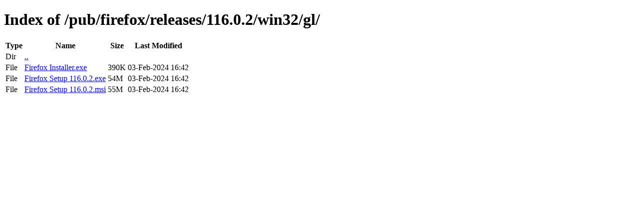

--- FILE ---
content_type: text/html; charset=utf-8
request_url: http://archive.mozilla.org/pub/firefox/releases/116.0.2/win32/gl/
body_size: 366
content:
<!DOCTYPE html>
<html>
        <head>
                <meta charset="UTF-8">
                <title>Directory Listing: /pub/firefox/releases/116.0.2/win32/gl/</title>
        </head>
        <body>
                <h1>Index of /pub/firefox/releases/116.0.2/win32/gl/</h1>
                <table>
                        <tr>
                                <th>Type</th>
                                <th>Name</th>
                                <th>Size</th>
                                <th>Last Modified</th>
                        </tr>
                        
                        <tr>
                                <td>Dir</td>
                                <td><a href="/pub/firefox/releases/116.0.2/win32/">..</a></td>
                                <td></td>
                                <td></td>
                        </tr>
                        
                        
                        
                        
                        <tr>
                                <td>File</td>
                                <td><a href="/pub/firefox/releases/116.0.2/win32/gl/Firefox Installer.exe">Firefox Installer.exe</a></td>
                                <td>390K</td>
                                <td>03-Feb-2024 16:42</td>
                        </tr>
                        
                        
                        
                        <tr>
                                <td>File</td>
                                <td><a href="/pub/firefox/releases/116.0.2/win32/gl/Firefox Setup 116.0.2.exe">Firefox Setup 116.0.2.exe</a></td>
                                <td>54M</td>
                                <td>03-Feb-2024 16:42</td>
                        </tr>
                        
                        
                        
                        <tr>
                                <td>File</td>
                                <td><a href="/pub/firefox/releases/116.0.2/win32/gl/Firefox Setup 116.0.2.msi">Firefox Setup 116.0.2.msi</a></td>
                                <td>55M</td>
                                <td>03-Feb-2024 16:42</td>
                        </tr>
                        
                        
                </table>
        </body>
</html>